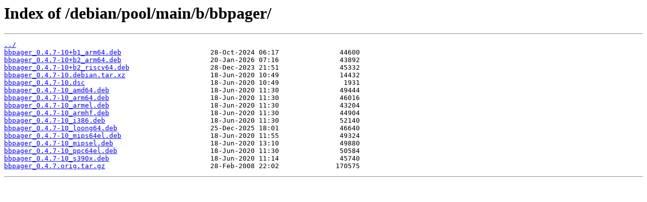

--- FILE ---
content_type: text/html
request_url: http://mirror1.ku.ac.th/debian/pool/main/b/bbpager/
body_size: 2318
content:
<html>
<head><title>Index of /debian/pool/main/b/bbpager/</title></head>
<body>
<h1>Index of /debian/pool/main/b/bbpager/</h1><hr><pre><a href="../">../</a>
<a href="bbpager_0.4.7-10%2Bb1_arm64.deb">bbpager_0.4.7-10+b1_arm64.deb</a>                      28-Oct-2024 06:17               44600
<a href="bbpager_0.4.7-10%2Bb2_arm64.deb">bbpager_0.4.7-10+b2_arm64.deb</a>                      20-Jan-2026 07:16               43892
<a href="bbpager_0.4.7-10%2Bb2_riscv64.deb">bbpager_0.4.7-10+b2_riscv64.deb</a>                    28-Dec-2023 21:51               45332
<a href="bbpager_0.4.7-10.debian.tar.xz">bbpager_0.4.7-10.debian.tar.xz</a>                     18-Jun-2020 10:49               14432
<a href="bbpager_0.4.7-10.dsc">bbpager_0.4.7-10.dsc</a>                               18-Jun-2020 10:49                1931
<a href="bbpager_0.4.7-10_amd64.deb">bbpager_0.4.7-10_amd64.deb</a>                         18-Jun-2020 11:30               49444
<a href="bbpager_0.4.7-10_arm64.deb">bbpager_0.4.7-10_arm64.deb</a>                         18-Jun-2020 11:30               46016
<a href="bbpager_0.4.7-10_armel.deb">bbpager_0.4.7-10_armel.deb</a>                         18-Jun-2020 11:30               43204
<a href="bbpager_0.4.7-10_armhf.deb">bbpager_0.4.7-10_armhf.deb</a>                         18-Jun-2020 11:30               44904
<a href="bbpager_0.4.7-10_i386.deb">bbpager_0.4.7-10_i386.deb</a>                          18-Jun-2020 11:30               52140
<a href="bbpager_0.4.7-10_loong64.deb">bbpager_0.4.7-10_loong64.deb</a>                       25-Dec-2025 18:01               46640
<a href="bbpager_0.4.7-10_mips64el.deb">bbpager_0.4.7-10_mips64el.deb</a>                      18-Jun-2020 11:55               49324
<a href="bbpager_0.4.7-10_mipsel.deb">bbpager_0.4.7-10_mipsel.deb</a>                        18-Jun-2020 13:10               49880
<a href="bbpager_0.4.7-10_ppc64el.deb">bbpager_0.4.7-10_ppc64el.deb</a>                       18-Jun-2020 11:30               50584
<a href="bbpager_0.4.7-10_s390x.deb">bbpager_0.4.7-10_s390x.deb</a>                         18-Jun-2020 11:14               45740
<a href="bbpager_0.4.7.orig.tar.gz">bbpager_0.4.7.orig.tar.gz</a>                          28-Feb-2008 22:02              170575
</pre><hr></body>
</html>
